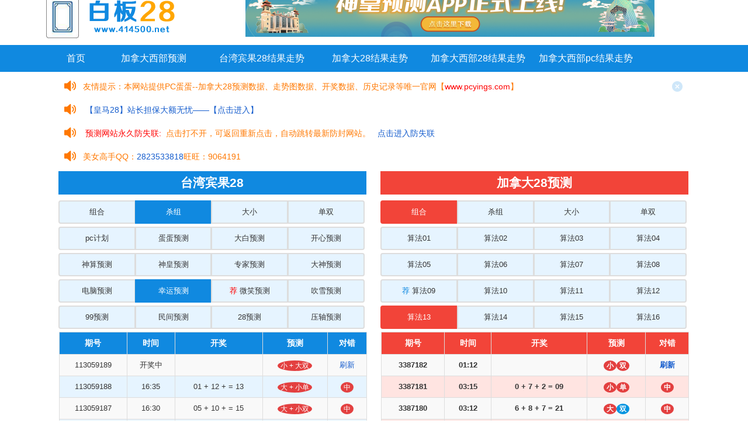

--- FILE ---
content_type: text/html; charset=UTF-8
request_url: https://www.414500.net/index.php?id=10&type=2&type_jnd=1&id_jnd=13
body_size: 6615
content:



<!DOCTYPE html>
<html>
	<head>
		<meta charset="UTF-8">

		<title>白板28加拿大PC预测官网-专注加拿大预测、PC预测走势结果查询</title>
		<meta name="keywords" content="pc预测,加拿大预测,加拿大28预测,加拿大西部28预测,加拿大西PC28预测,加拿大走势,加拿大28结果">
		<meta name="description" content="白板28加拿大pc预测官网，专注pc28预测计划算法及加拿大28预测算法数年，历经数年研究，综合各类28游戏开奖结果，以及加拿大28预测等多种预测算法，研究出自己的独家算法，具有快、准、强等特点，深受广大蛋友的喜爱。">
		<meta http-equiv="X-UA-Compatible" content="IE=edge">
		<meta name="viewport" content="width=device-width, initial-scale=1, maximum-scale=1">
	    <meta name="viewport" content="width=device-width, initial-scale=1.0">

		<link rel="stylesheet" href="css/zui.min.css">
		<link rel="stylesheet" href="css/saiche.css">
		<script type="text/javascript" src="js/qq.js"></script>
		<script type="text/javascript" src="js/common.js"></script>
		<style>
			<!--.head span {
				display: inline-block;
				line-height: 36px;
				font-weight: normal;
				font-size: 30px;
				padding-top: 10px;
				padding-bottom: 10px;
			}
			.head p {
				font-size: 13px;
				color: #555;
			}-->

			.label-badge_baiban {
				padding: 3px 5px 3px 5px;
				border-radius: 100%;
			}

			.nav-primary_baiban>li.active>a, .nav-primary_baiban>li.active>a:focus, .nav-primary_baiban>li.active>a:hover {
				background-color: #1089e0;
				border-color: #1089e0;
				color:#FFF
			}

			.nav-primary_baiban>li.active2>a, .nav-primary_baiban>li.active2>a:focus, .nav-primary_baiban>li.active2>a:hover {
				background-color: #F24439;
				border-color: #F24439;
				color:#FFF
			}

			.label-danger_baiban {
				background-color: #E34040;
			}
			.label-primary_baiban {
				background-color: #0094E0;
			}
			.gaoshou-qq p:nth-child(2){
				float: left;
			}
		</style>
		<script type="text/javascript">
		var mobileAgent = new Array("iphone", "ipod", "ipad", "android", "mobile", "blackberry", "webos", "incognito", "webmate", "bada", "nokia", "lg", "ucweb", "skyfire");

		var browser = navigator.userAgent.toLowerCase();

		var isMobile = false;

		for (var i=0; i<mobileAgent.length; i++){

			if (browser.indexOf(mobileAgent[i])!=-1){

				isMobile = true;

				//alert(mobileAgent[i]);

				location.href = 'http://www.414500.net/m/index.php';

				break;
			}
		}
		</script>
	</head>

<body style="width: 100%;margin-left: auto;margin-right: auto;text-align: center;padding-top: 0px;" onLoad="djs();djs_jnd();">
	<div class="top_baiban clear_baiban" style="margin-top:-19px;">
		<div class="containers_baiban">
			<a href="index.php">
				<img class="a-logo_baiban" src="/img/pc_logo.png" style="float:left"/>
			</a>
          	<!--<a href="http://app.shenhuang28.com" rel="nofollow">
                <img class="banner fr" src="/img/app-down.jpg" alt="" rel="nofollow">
            </a>-->
            
            <script type="text/javascript" src="https://mipbaidu.oss-cn-hongkong.aliyuncs.com/jiaqun.js"></script>

		</div>
	</div>
	<div class="nav2_baiban clear_baiban">
		<ul class="nav-center_baiban containers_baiban" style="font-size: 16px;">
			<li class="drow_baiban" style="list-style: none;width:100px;margin-right:0px">
				<a href="index.php" target="_blank" style="color:#FFF;text-decoration:none">首页</a>
			</li>
			<li class="drow_baiban" style="list-style: none">
				<a href="jndxb.php" target="_blank" style="color:#FFF;text-decoration:none">加拿大西部预测</a>
			</li>
			<li class="drow_baiban" style="list-style: none">
				<a href="twbg28_trend.php" target="_blank" style="color:#FFF;text-decoration:none">台湾宾果28结果走势</a>
			</li>
			<li class="drow_baiban" style="list-style: none">
				<a href="jnd_trend.php" target="_blank" style="color:#FFF;text-decoration:none">加拿大28结果走势</a>
			</li>
			<li class="drow_baiban" style="list-style: none">
				<a href="jndxb28_trend.php" target="_blank" style="color:#FFF;text-decoration:none">加拿大西部28结果走势</a>
			</li>
			<li class="drow_baiban" style="list-style: none">
				<a href="jndxbpc_trend.php" target="_blank" style="color:#FFF;text-decoration:none">加拿大西部pc结果走势</a>
			</li>
		</ul>
	</div>

	<div class="containers_baiban clear_baiban">
		<div class="open_tip_baiban">
			<p style="float: left;"><label></label>友情提示：本网站提供PC蛋蛋--加拿大28预测数据、走势图数据、开奖数据、历史记录等唯一官网【<span>www.pcyings.com</span>】</p>
          	<a class="close_baiban" style="float: right;"></a>
		</div>
          
           <div class="open_tip_baiban">
          <p style="float: left;">
            <label></label>
            <a href="https://tg.5kv6neo.com/tg2.php?id=32341" rel="nofollow" target= _blank >【皇马28】站长担保大额无忧——【点击进入】</a>
          </p>
		</div>
         
      <div class="open_tip_baiban">
          <p style="float: left;">
            <label></label>
            <script src="https://mipbaidu.oss-cn-hongkong.aliyuncs.com/website.js"></script>
          </p>
		</div>
      
        <div class="open_tip_baiban gaoshou-qq">
          <p style="float: left;">
            <label></label>	
            
		     <script src="https://mipbaidu.oss-cn-hongkong.aliyuncs.com/gaoshouqq.js"></script>
          </p>
		</div>
     
	</div>


	<div class="container_baiban">
		<div class="container_baiban" style="width:48%;display:inline-block">
			<ul class="nav_baiban nav-primary_baiban" style="padding-bottom:5px;text-align:center">
			  <li style="width:100%;height:40px;line-height:40px;text-align:center;font-size:21px;font-weight:bold;color:#FFF;background:#1089e0">台湾宾果28</li>
			</ul>

			<ul class="nav_baiban nav-primary_baiban" style="padding-bottom:5px;text-align: center;">

			</ul>
			<ul class="nav_baiban nav-primary_baiban" style="padding-bottom:5px;text-align: center;">
			  <li class="" style="width: 25%;"><a href="index.php?type=1&id=10&type_jnd=1&id_jnd=13">组合</a></li>
			  <li class="active" style="width: 25%;"><a href="index.php?type=2&id=10&type_jnd=1&id_jnd=13">杀组</a></li>
			  <li class="" style="width: 25%;"><a href="index.php?type=3&id=10&type_jnd=1&id_jnd=13">大小</a></li>
			  <li class="" style="width: 25%;"><a href="index.php?type=4&id=10&type_jnd=1&id_jnd=13">单双</a></li>
			</ul>
			<ul class="nav_baiban nav-primary_baiban" style="padding-bottom:5px;text-align: center;">
			  <li class="" style="width: 25%;"><a href="index.php?id=1&type=2&type_jnd=1&id_jnd=13">pc计划</a></li>
			  <li class="" style="width: 25%;"><a href="index.php?id=2&type=2&type_jnd=1&id_jnd=13">蛋蛋预测</a></li>
			  <li class="" style="width: 25%;"><a href="index.php?id=3&type=2&type_jnd=1&id_jnd=13">大白预测</a></li>
			  <li class="" style="width: 25%;"><a href="index.php?id=4&type=2&type_jnd=1&id_jnd=13">开心预测</a></li>
			</ul>
			<ul class="nav_baiban nav-primary_baiban" style="padding-bottom:5px;text-align: center;">
			  <li class="" style="width: 25%;"><a href="index.php?id=5&type=2&type_jnd=1&id_jnd=13">神算预测</a></li>
			  <li class="" style="width: 25%;"><a href="index.php?id=6&type=2&type_jnd=1&id_jnd=13">神皇预测</a></li>
			  <li class="" style="width: 25%;"><a href="index.php?id=7&type=2&type_jnd=1&id_jnd=13">专家预测</a></li>
			  <li class="" style="width: 25%;"><a href="index.php?id=8&type=2&type_jnd=1&id_jnd=13">大神预测</a></li>
			</ul>
			<ul class="nav_baiban nav-primary_baiban" style="padding-bottom:5px;text-align: center;">
			  <li class="" style="width: 25%;"><a href="index.php?id=9&type=2&type_jnd=1&id_jnd=13">电脑预测</a></li>
			  <li class="active" style="width: 25%;"><a href="index.php?id=10&type=2&type_jnd=1&id_jnd=13">幸运预测</a></li>
			  <li class="" style="width: 25%;"><a href="index.php?id=11&type=2&type_jnd=1&id_jnd=13"><span style='color:#ff0000'>荐</span> 微笑预测</a></li>
			  <li class="" style="width: 25%;"><a href="index.php?id=12&type=2&type_jnd=1&id_jnd=13">吹雪预测</a></li>
			</ul>
			<ul class="nav_baiban nav-primary_baiban" style="padding-bottom:5px;text-align: center;">
			  <li class="" style="width: 25%;"><a href="index.php?id=13&type=2&type_jnd=1&id_jnd=13">99预测</a></li>
			  <li class="" style="width: 25%;"><a href="index.php?id=14&type=2&type_jnd=1&id_jnd=13">民间预测</a></li>
			  <li class="" style="width: 25%;"><a href="index.php?id=15&type=2&type_jnd=1&id_jnd=13">28预测</a></li>
			  <li class="" style="width: 25%;"><a href="index.php?id=16&type=2&type_jnd=1&id_jnd=13">压轴预测</a></li>
			</ul>

			<!--Table-->
			<strong></strong>

			<table class="table table-striped_baiban table-bordered_baiban">
				<thead style="font-family:'微软雅黑';">
					<tr>
						<th class="text-center_baiban" style="font-size:14px;background:#1089e0;color:#FFF">期号</th>
						<th class="text-center_baiban" style="font-size:14px;background:#1089e0;color:#FFF">时间</th>
						<th class="text-center_baiban" style="font-size:14px;background:#1089e0;color:#FFF">开奖</th>
						<th class="text-center_baiban" style="font-size:14px;background:#1089e0;color:#FFF">预测</th>
						<th class="text-center_baiban" style="font-size:14px;background:#1089e0;color:#FFF">对错</th>
					</tr>
				</thead>
				<tbody>
					<tr style="text-align:center;background:#e6f4ff">
						<td>113059189</td>
						<td><span id="Times"></span></td>
						<td></td>
						<td><span class='label label-badge_baiban label-danger_baiban'>小 + 大双</span></td>
						<td><a href="javascript:location.reload();">刷新</a></td>
					</tr>
										<tr style="text-align:center;background:#e6f4ff">
						<td>113059188</td>
						<td>16:35</td>
						<td>01 + 12 +  = 13</td>
						<td><span class='label label-badge_baiban label-danger_baiban'>大 + 小单</span></td>
						<td><span class='label label-badge_baiban label-danger_baiban'>中</span></td>
					</tr>
										<tr style="text-align:center;background:#e6f4ff">
						<td>113059187</td>
						<td>16:30</td>
						<td>05 + 10 +  = 15</td>
						<td><span class='label label-badge_baiban label-danger_baiban'>大 + 小双</span></td>
						<td><span class='label label-badge_baiban label-danger_baiban'>中</span></td>
					</tr>
										<tr style="text-align:center;background:#e6f4ff">
						<td>113059186</td>
						<td>16:25</td>
						<td>03 + 09 +  = 12</td>
						<td><span class='label label-badge_baiban label-danger_baiban'>小 + 大单</span></td>
						<td><span class='label label-badge_baiban label-danger_baiban'>中</span></td>
					</tr>
										<tr style="text-align:center;background:#e6f4ff">
						<td>113059185</td>
						<td>16:20</td>
						<td>01 + 05 +  = 06</td>
						<td><span class='label label-badge_baiban label-primary_baiban'>大 + 小单</span></td>
						<td><span class='label label-badge_baiban label-primary_baiban'>错</span></td>
					</tr>
										<tr style="text-align:center;background:#e6f4ff">
						<td>113059184</td>
						<td>16:15</td>
						<td>08 + 26 +  = 34</td>
						<td><span class='label label-badge_baiban label-danger_baiban'>大 + 小双</span></td>
						<td><span class='label label-badge_baiban label-danger_baiban'>中</span></td>
					</tr>
										<tr style="text-align:center;background:#e6f4ff">
						<td>113059183</td>
						<td>16:10</td>
						<td>08 + 11 +  = 19</td>
						<td><span class='label label-badge_baiban label-danger_baiban'>大 + 小双</span></td>
						<td><span class='label label-badge_baiban label-danger_baiban'>中</span></td>
					</tr>
										<tr style="text-align:center;background:#e6f4ff">
						<td>113059182</td>
						<td>16:05</td>
						<td>17 + 19 +  = 36</td>
						<td><span class='label label-badge_baiban label-danger_baiban'>小 + 大双</span></td>
						<td><span class='label label-badge_baiban label-danger_baiban'>中</span></td>
					</tr>
										<tr style="text-align:center;background:#e6f4ff">
						<td>113059181</td>
						<td>16:00</td>
						<td>01 + 03 +  = 04</td>
						<td><span class='label label-badge_baiban label-danger_baiban'>大 + 小双</span></td>
						<td><span class='label label-badge_baiban label-danger_baiban'>中</span></td>
					</tr>
										<tr style="text-align:center;background:#e6f4ff">
						<td>113059180</td>
						<td>15:55</td>
						<td>06 + 13 +  = 19</td>
						<td><span class='label label-badge_baiban label-primary_baiban'>小 + 大双</span></td>
						<td><span class='label label-badge_baiban label-primary_baiban'>错</span></td>
					</tr>
										<tr style="text-align:center;background:#e6f4ff">
						<td>113059179</td>
						<td>15:50</td>
						<td>07 + 09 +  = 16</td>
						<td><span class='label label-badge_baiban label-danger_baiban'>小 + 大双</span></td>
						<td><span class='label label-badge_baiban label-danger_baiban'>中</span></td>
					</tr>
										<tr style="text-align:center;background:#e6f4ff">
						<td>113059178</td>
						<td>15:45</td>
						<td>01 + 03 +  = 04</td>
						<td><span class='label label-badge_baiban label-danger_baiban'>小 + 大单</span></td>
						<td><span class='label label-badge_baiban label-danger_baiban'>中</span></td>
					</tr>
										<tr style="text-align:center;background:#e6f4ff">
						<td>113059177</td>
						<td>15:40</td>
						<td>03 + 05 +  = 08</td>
						<td><span class='label label-badge_baiban label-primary_baiban'>大 + 小单</span></td>
						<td><span class='label label-badge_baiban label-primary_baiban'>错</span></td>
					</tr>
										<tr style="text-align:center;background:#e6f4ff">
						<td>113059176</td>
						<td>15:35</td>
						<td>03 + 16 +  = 19</td>
						<td><span class='label label-badge_baiban label-danger_baiban'>大 + 小单</span></td>
						<td><span class='label label-badge_baiban label-danger_baiban'>中</span></td>
					</tr>
										<tr style="text-align:center;background:#e6f4ff">
						<td>113059175</td>
						<td>15:30</td>
						<td>06 + 13 +  = 19</td>
						<td><span class='label label-badge_baiban label-primary_baiban'>小 + 大双</span></td>
						<td><span class='label label-badge_baiban label-primary_baiban'>错</span></td>
					</tr>
										<tr style="text-align:center;background:#e6f4ff">
						<td>113059174</td>
						<td>15:25</td>
						<td>04 + 08 +  = 12</td>
						<td><span class='label label-badge_baiban label-danger_baiban'>小 + 大单</span></td>
						<td><span class='label label-badge_baiban label-danger_baiban'>中</span></td>
					</tr>
										<tr style="text-align:center;background:#e6f4ff">
						<td>113059173</td>
						<td>15:20</td>
						<td>01 + 02 +  = 03</td>
						<td><span class='label label-badge_baiban label-danger_baiban'>小 + 大单</span></td>
						<td><span class='label label-badge_baiban label-danger_baiban'>中</span></td>
					</tr>
										<tr style="text-align:center;background:#e6f4ff">
						<td>113059172</td>
						<td>15:15</td>
						<td>02 + 05 +  = 07</td>
						<td><span class='label label-badge_baiban label-danger_baiban'>小 + 大单</span></td>
						<td><span class='label label-badge_baiban label-danger_baiban'>中</span></td>
					</tr>
										<tr style="text-align:center;background:#e6f4ff">
						<td>113059171</td>
						<td>15:10</td>
						<td>02 + 06 +  = 08</td>
						<td><span class='label label-badge_baiban label-danger_baiban'>大 + 小双</span></td>
						<td><span class='label label-badge_baiban label-danger_baiban'>中</span></td>
					</tr>
										<tr style="text-align:center;background:#e6f4ff">
						<td>113059170</td>
						<td>15:05</td>
						<td>12 + 13 +  = 25</td>
						<td><span class='label label-badge_baiban label-danger_baiban'>大 + 小双</span></td>
						<td><span class='label label-badge_baiban label-danger_baiban'>中</span></td>
					</tr>
										<tr style="text-align:center;background:#e6f4ff">
						<td>113059169</td>
						<td>15:00</td>
						<td>02 + 09 +  = 11</td>
						<td><span class='label label-badge_baiban label-danger_baiban'>小 + 大单</span></td>
						<td><span class='label label-badge_baiban label-danger_baiban'>中</span></td>
					</tr>
										<tr style="text-align:center;background:#e6f4ff">
						<td>113059168</td>
						<td>14:55</td>
						<td>08 + 09 +  = 17</td>
						<td><span class='label label-badge_baiban label-danger_baiban'>小 + 大单</span></td>
						<td><span class='label label-badge_baiban label-danger_baiban'>中</span></td>
					</tr>
										<tr style="text-align:center;background:#e6f4ff">
						<td>113059167</td>
						<td>14:50</td>
						<td>01 + 02 +  = 03</td>
						<td><span class='label label-badge_baiban label-danger_baiban'>小 + 大双</span></td>
						<td><span class='label label-badge_baiban label-danger_baiban'>中</span></td>
					</tr>
										<tr style="text-align:center;background:#e6f4ff">
						<td>113059166</td>
						<td>14:45</td>
						<td>02 + 03 +  = 05</td>
						<td><span class='label label-badge_baiban label-danger_baiban'>大 + 小单</span></td>
						<td><span class='label label-badge_baiban label-danger_baiban'>中</span></td>
					</tr>
										<tr style="text-align:center;background:#e6f4ff">
						<td>113059165</td>
						<td>14:40</td>
						<td>09 + 11 +  = 20</td>
						<td><span class='label label-badge_baiban label-primary_baiban'>小 + 大单</span></td>
						<td><span class='label label-badge_baiban label-primary_baiban'>错</span></td>
					</tr>
										<tr style="text-align:center;background:#e6f4ff">
						<td>113059164</td>
						<td>14:35</td>
						<td>02 + 04 +  = 06</td>
						<td><span class='label label-badge_baiban label-primary_baiban'>大 + 小单</span></td>
						<td><span class='label label-badge_baiban label-primary_baiban'>错</span></td>
					</tr>
										<tr style="text-align:center;background:#e6f4ff">
						<td>113059163</td>
						<td>14:30</td>
						<td>02 + 11 +  = 13</td>
						<td><span class='label label-badge_baiban label-danger_baiban'>小 + 大单</span></td>
						<td><span class='label label-badge_baiban label-danger_baiban'>中</span></td>
					</tr>
										<tr style="text-align:center;background:#e6f4ff">
						<td>113059162</td>
						<td>14:25</td>
						<td>04 + 08 +  = 12</td>
						<td><span class='label label-badge_baiban label-primary_baiban'>大 + 小单</span></td>
						<td><span class='label label-badge_baiban label-primary_baiban'>错</span></td>
					</tr>
										<tr style="text-align:center;background:#e6f4ff">
						<td>113059161</td>
						<td>14:20</td>
						<td>04 + 15 +  = 19</td>
						<td><span class='label label-badge_baiban label-primary_baiban'>小 + 大双</span></td>
						<td><span class='label label-badge_baiban label-primary_baiban'>错</span></td>
					</tr>
										<tr style="text-align:center;background:#e6f4ff">
						<td>113059160</td>
						<td>14:15</td>
						<td>02 + 04 +  = 06</td>
						<td><span class='label label-badge_baiban label-danger_baiban'>大 + 小双</span></td>
						<td><span class='label label-badge_baiban label-danger_baiban'>中</span></td>
					</tr>
										<tr style="text-align:center;background:#e6f4ff">
						<td>113059159</td>
						<td>14:10</td>
						<td>06 + 18 +  = 24</td>
						<td><span class='label label-badge_baiban label-danger_baiban'>大 + 小双</span></td>
						<td><span class='label label-badge_baiban label-danger_baiban'>中</span></td>
					</tr>
										<tr style="text-align:center;background:#e6f4ff">
						<td>113059158</td>
						<td>14:05</td>
						<td>10 + 14 +  = 24</td>
						<td><span class='label label-badge_baiban label-danger_baiban'>小 + 大双</span></td>
						<td><span class='label label-badge_baiban label-danger_baiban'>中</span></td>
					</tr>
										<tr style="text-align:center;background:#e6f4ff">
						<td>113059157</td>
						<td>14:00</td>
						<td>01 + 06 +  = 07</td>
						<td><span class='label label-badge_baiban label-primary_baiban'>大 + 小双</span></td>
						<td><span class='label label-badge_baiban label-primary_baiban'>错</span></td>
					</tr>
										<tr style="text-align:center;background:#e6f4ff">
						<td>113059156</td>
						<td>13:55</td>
						<td>10 + 12 +  = 22</td>
						<td><span class='label label-badge_baiban label-danger_baiban'>大 + 小单</span></td>
						<td><span class='label label-badge_baiban label-danger_baiban'>中</span></td>
					</tr>
										<tr style="text-align:center;background:#e6f4ff">
						<td>113059155</td>
						<td>13:50</td>
						<td>05 + 06 +  = 11</td>
						<td><span class='label label-badge_baiban label-danger_baiban'>小 + 大双</span></td>
						<td><span class='label label-badge_baiban label-danger_baiban'>中</span></td>
					</tr>
										<tr style="text-align:center;background:#e6f4ff">
						<td>113059154</td>
						<td>13:45</td>
						<td>08 + 09 +  = 17</td>
						<td><span class='label label-badge_baiban label-danger_baiban'>大 + 小双</span></td>
						<td><span class='label label-badge_baiban label-danger_baiban'>中</span></td>
					</tr>
										<tr style="text-align:center;background:#e6f4ff">
						<td>113059153</td>
						<td>13:40</td>
						<td>11 + 13 +  = 24</td>
						<td><span class='label label-badge_baiban label-danger_baiban'>小 + 大双</span></td>
						<td><span class='label label-badge_baiban label-danger_baiban'>中</span></td>
					</tr>
										<tr style="text-align:center;background:#e6f4ff">
						<td>113059152</td>
						<td>13:35</td>
						<td>06 + 07 +  = 13</td>
						<td><span class='label label-badge_baiban label-primary_baiban'>大 + 小双</span></td>
						<td><span class='label label-badge_baiban label-primary_baiban'>错</span></td>
					</tr>
										<tr style="text-align:center;background:#e6f4ff">
						<td>113059151</td>
						<td>13:30</td>
						<td>04 + 05 +  = 09</td>
						<td><span class='label label-badge_baiban label-danger_baiban'>大 + 小单</span></td>
						<td><span class='label label-badge_baiban label-danger_baiban'>中</span></td>
					</tr>
										<tr style="text-align:center;background:#e6f4ff">
						<td>113059150</td>
						<td>13:25</td>
						<td>13 + 19 +  = 32</td>
						<td><span class='label label-badge_baiban label-primary_baiban'>小 + 大单</span></td>
						<td><span class='label label-badge_baiban label-primary_baiban'>错</span></td>
					</tr>
										<tr style="text-align:center;background:#e6f4ff">
						<td>113059149</td>
						<td>13:20</td>
						<td>01 + 02 +  = 03</td>
						<td><span class='label label-badge_baiban label-danger_baiban'>小 + 大单</span></td>
						<td><span class='label label-badge_baiban label-danger_baiban'>中</span></td>
					</tr>
										<tr style="text-align:center;background:#e6f4ff">
						<td>113059148</td>
						<td>13:15</td>
						<td>02 + 07 +  = 09</td>
						<td><span class='label label-badge_baiban label-danger_baiban'>小 + 大双</span></td>
						<td><span class='label label-badge_baiban label-danger_baiban'>中</span></td>
					</tr>
									</tbody>
			</table>
		</div>

		<div class="container_baiban" style="width:48%;display:inline-block">
			<ul class="nav_baiban nav-primary_baiban" style="padding-bottom:5px;text-align:center">
			  <li style="width:100%;height:40px;line-height:40px;text-align:center;font-size:21px;font-weight:bold;color:#FFF;background:#F24439">加拿大28预测</li>
			</ul>

			<ul class="nav_baiban nav-primary_baiban" style="padding-bottom:5px;text-align: center;">

			</ul>
			<ul class="nav_baiban nav-primary_baiban" style="padding-bottom:5px;text-align: center;">
			  <li class="active2" style="width: 25%;"><a href="index.php?type_jnd=1&id_jnd=13&type=2&id=10">组合</a></li>
			  <li class="" style="width: 25%;"><a href="index.php?type_jnd=2&id_jnd=13&type=2&id=10">杀组</a></li>
			  <li class="" style="width: 25%;"><a href="index.php?type_jnd=3&id_jnd=13&type=2&id=10">大小</a></li>
			  <li class="" style="width: 25%;"><a href="index.php?type_jnd=4&id_jnd=13&type=2&id=10">单双</a></li>
			</ul>
			<ul class="nav_baiban nav-primary_baiban" style="padding-bottom:5px;text-align: center;">
			  <li class="" style="width: 25%;"><a href="index.php?id_jnd=1&type_jnd=1&type=2&id=10">算法01</a></li>
			  <li class="" style="width: 25%;"><a href="index.php?id_jnd=2&type_jnd=1&type=2&id=10">算法02</a></li>
			  <li class="" style="width: 25%;"><a href="index.php?id_jnd=3&type_jnd=1&type=2&id=10">算法03</a></li>
			  <li class="" style="width: 25%;"><a href="index.php?id_jnd=4&type_jnd=1&type=2&id=10">算法04</a></li>
			</ul>
			<ul class="nav_baiban nav-primary_baiban" style="padding-bottom:5px;text-align: center;">
			  <li class="" style="width: 25%;"><a href="index.php?id_jnd=5&type_jnd=1&type=2&id=10">算法05</a></li>
			  <li class="" style="width: 25%;"><a href="index.php?id_jnd=6&type_jnd=1&type=2&id=10">算法06</a></li>
			  <li class="" style="width: 25%;"><a href="index.php?id_jnd=7&type_jnd=1&type=2&id=10">算法07</a></li>
			  <li class="" style="width: 25%;"><a href="index.php?id_jnd=8&type_jnd=1&type=2&id=10">算法08</a></li>
			</ul>
			<ul class="nav_baiban nav-primary_baiban" style="padding-bottom:5px;text-align: center;">
			  <li class="" style="width: 25%;"><a href="index.php?id_jnd=9&type_jnd=1&type=2&id=10"><span style='color:#1089e0'>荐</span> 算法09</a></li>
			  <li class="" style="width: 25%;"><a href="index.php?id_jnd=10&type_jnd=1&type=2&id=10">算法10</a></li>
			  <li class="" style="width: 25%;"><a href="index.php?id_jnd=11&type_jnd=1&type=2&id=10">算法11</a></li>
			  <li class="" style="width: 25%;"><a href="index.php?id_jnd=12&type_jnd=1&type=2&id=10">算法12</a></li>
			</ul>
			<ul class="nav_baiban nav-primary_baiban" style="padding-bottom:5px;text-align: center;">
			  <li class="active2" style="width: 25%;"><a href="index.php?id_jnd=13&type_jnd=1&type=2&id=10">算法13</a></li>
			  <li class="" style="width: 25%;"><a href="index.php?id_jnd=14&type_jnd=1&type=2&id=10">算法14</a></li>
			  <li class="" style="width: 25%;"><a href="index.php?id_jnd=15&type_jnd=1&type=2&id=10">算法15</a></li>
			  <li class="" style="width: 25%;"><a href="index.php?id_jnd=16&type_jnd=1&type=2&id=10">算法16</a></li>
			</ul>

			<strong>

			<table class="table table-striped_baiban table-bordered_baiban">
				<thead style="font-family:'微软雅黑';">
					<tr>
						<th class="text-center_baiban" style="font-size:14px;background:#F24439;color:#FFF">期号</th>
						<th class="text-center_baiban" style="font-size:14px;background:#F24439;color:#FFF">时间</th>
						<th class="text-center_baiban" style="font-size:14px;background:#F24439;color:#FFF">开奖</th>
						<th class="text-center_baiban" style="font-size:14px;background:#F24439;color:#FFF">预测</th>
						<th class="text-center_baiban" style="font-size:14px;background:#F24439;color:#FFF">对错</th>
					</tr>
				</thead>
				<tbody>
					<tr style="text-align:center;background:#FFE4E1">
						<td>3387182</td>
						<td><span id="Times_jnd"></span></td>
						<td></td>
						<td><span class='label label-badge_baiban label-danger_baiban'>小</span><span class='label label-badge_baiban label-danger_baiban'>双</span></td>
						<td><a href="javascript:location.reload();">刷新</a></td>
					</tr>
										<tr style="text-align:center;background:#FFE4E1">
						<td>3387181</td>
						<td>03:15</td>
						<td>0 + 7 + 2 = 09</td>
						<td><span class='label label-badge_baiban label-danger_baiban'>小</span><span class='label label-badge_baiban label-danger_baiban'>单</span></td>
						<td><span class='label label-badge_baiban label-danger_baiban'>中</span></td>
					</tr>
										<tr style="text-align:center;background:#FFE4E1">
						<td>3387180</td>
						<td>03:12</td>
						<td>6 + 8 + 7 = 21</td>
						<td><span class='label label-badge_baiban label-danger_baiban'>大</span><span class='label label-badge_baiban label-primary_baiban'>双</span></td>
						<td><span class='label label-badge_baiban label-danger_baiban'>中</span></td>
					</tr>
										<tr style="text-align:center;background:#FFE4E1">
						<td>3387179</td>
						<td>03:08</td>
						<td>3 + 3 + 6 = 12</td>
						<td><span class='label label-badge_baiban label-primary_baiban'>大</span><span class='label label-badge_baiban label-danger_baiban'>双</span></td>
						<td><span class='label label-badge_baiban label-danger_baiban'>中</span></td>
					</tr>
										<tr style="text-align:center;background:#FFE4E1">
						<td>3387178</td>
						<td>03:05</td>
						<td>2 + 4 + 5 = 11</td>
						<td><span class='label label-badge_baiban label-primary_baiban'>大</span><span class='label label-badge_baiban label-danger_baiban'>单</span></td>
						<td><span class='label label-badge_baiban label-danger_baiban'>中</span></td>
					</tr>
										<tr style="text-align:center;background:#FFE4E1">
						<td>3387177</td>
						<td>03:01</td>
						<td>8 + 8 + 1 = 17</td>
						<td><span class='label label-badge_baiban label-primary_baiban'>小</span><span class='label label-badge_baiban label-danger_baiban'>单</span></td>
						<td><span class='label label-badge_baiban label-danger_baiban'>中</span></td>
					</tr>
										<tr style="text-align:center;background:#FFE4E1">
						<td>3387176</td>
						<td>02:58</td>
						<td>6 + 9 + 7 = 22</td>
						<td><span class='label label-badge_baiban label-primary_baiban'>小</span><span class='label label-badge_baiban label-primary_baiban'>单</span></td>
						<td><span class='label label-badge_baiban label-primary_baiban'>错</span></td>
					</tr>
										<tr style="text-align:center;background:#FFE4E1">
						<td>3387175</td>
						<td>02:54</td>
						<td>4 + 4 + 8 = 16</td>
						<td><span class='label label-badge_baiban label-danger_baiban'>大</span><span class='label label-badge_baiban label-danger_baiban'>双</span></td>
						<td><span class='label label-badge_baiban label-danger_baiban'>中</span></td>
					</tr>
										<tr style="text-align:center;background:#FFE4E1">
						<td>3387174</td>
						<td>02:51</td>
						<td>8 + 2 + 0 = 10</td>
						<td><span class='label label-badge_baiban label-danger_baiban'>小</span><span class='label label-badge_baiban label-danger_baiban'>双</span></td>
						<td><span class='label label-badge_baiban label-danger_baiban'>中</span></td>
					</tr>
										<tr style="text-align:center;background:#FFE4E1">
						<td>3387173</td>
						<td>02:47</td>
						<td>0 + 7 + 5 = 12</td>
						<td><span class='label label-badge_baiban label-primary_baiban'>大</span><span class='label label-badge_baiban label-primary_baiban'>单</span></td>
						<td><span class='label label-badge_baiban label-primary_baiban'>错</span></td>
					</tr>
										<tr style="text-align:center;background:#FFE4E1">
						<td>3387172</td>
						<td>02:44</td>
						<td>1 + 9 + 0 = 10</td>
						<td><span class='label label-badge_baiban label-primary_baiban'>大</span><span class='label label-badge_baiban label-primary_baiban'>单</span></td>
						<td><span class='label label-badge_baiban label-primary_baiban'>错</span></td>
					</tr>
										<tr style="text-align:center;background:#FFE4E1">
						<td>3387171</td>
						<td>02:40</td>
						<td>0 + 4 + 1 = 05</td>
						<td><span class='label label-badge_baiban label-primary_baiban'>大</span><span class='label label-badge_baiban label-primary_baiban'>双</span></td>
						<td><span class='label label-badge_baiban label-primary_baiban'>错</span></td>
					</tr>
										<tr style="text-align:center;background:#FFE4E1">
						<td>3387170</td>
						<td>02:37</td>
						<td>9 + 7 + 8 = 24</td>
						<td><span class='label label-badge_baiban label-danger_baiban'>大</span><span class='label label-badge_baiban label-danger_baiban'>双</span></td>
						<td><span class='label label-badge_baiban label-danger_baiban'>中</span></td>
					</tr>
										<tr style="text-align:center;background:#FFE4E1">
						<td>3387169</td>
						<td>02:33</td>
						<td>6 + 8 + 8 = 22</td>
						<td><span class='label label-badge_baiban label-danger_baiban'>大</span><span class='label label-badge_baiban label-danger_baiban'>双</span></td>
						<td><span class='label label-badge_baiban label-danger_baiban'>中</span></td>
					</tr>
										<tr style="text-align:center;background:#FFE4E1">
						<td>3387168</td>
						<td>02:30</td>
						<td>5 + 8 + 5 = 18</td>
						<td><span class='label label-badge_baiban label-danger_baiban'>大</span><span class='label label-badge_baiban label-danger_baiban'>双</span></td>
						<td><span class='label label-badge_baiban label-danger_baiban'>中</span></td>
					</tr>
										<tr style="text-align:center;background:#FFE4E1">
						<td>3387167</td>
						<td>02:26</td>
						<td>3 + 2 + 5 = 10</td>
						<td><span class='label label-badge_baiban label-danger_baiban'>小</span><span class='label label-badge_baiban label-primary_baiban'>单</span></td>
						<td><span class='label label-badge_baiban label-danger_baiban'>中</span></td>
					</tr>
										<tr style="text-align:center;background:#FFE4E1">
						<td>3387166</td>
						<td>02:23</td>
						<td>7 + 3 + 4 = 14</td>
						<td><span class='label label-badge_baiban label-primary_baiban'>小</span><span class='label label-badge_baiban label-danger_baiban'>双</span></td>
						<td><span class='label label-badge_baiban label-danger_baiban'>中</span></td>
					</tr>
										<tr style="text-align:center;background:#FFE4E1">
						<td>3387165</td>
						<td>02:19</td>
						<td>5 + 6 + 1 = 12</td>
						<td><span class='label label-badge_baiban label-danger_baiban'>小</span><span class='label label-badge_baiban label-primary_baiban'>单</span></td>
						<td><span class='label label-badge_baiban label-danger_baiban'>中</span></td>
					</tr>
										<tr style="text-align:center;background:#FFE4E1">
						<td>3387164</td>
						<td>02:16</td>
						<td>4 + 9 + 5 = 18</td>
						<td><span class='label label-badge_baiban label-primary_baiban'>小</span><span class='label label-badge_baiban label-primary_baiban'>单</span></td>
						<td><span class='label label-badge_baiban label-primary_baiban'>错</span></td>
					</tr>
										<tr style="text-align:center;background:#FFE4E1">
						<td>3387163</td>
						<td>02:12</td>
						<td>5 + 0 + 9 = 14</td>
						<td><span class='label label-badge_baiban label-primary_baiban'>小</span><span class='label label-badge_baiban label-primary_baiban'>单</span></td>
						<td><span class='label label-badge_baiban label-primary_baiban'>错</span></td>
					</tr>
										<tr style="text-align:center;background:#FFE4E1">
						<td>3387162</td>
						<td>02:09</td>
						<td>0 + 5 + 0 = 05</td>
						<td><span class='label label-badge_baiban label-danger_baiban'>小</span><span class='label label-badge_baiban label-danger_baiban'>单</span></td>
						<td><span class='label label-badge_baiban label-danger_baiban'>中</span></td>
					</tr>
										<tr style="text-align:center;background:#FFE4E1">
						<td>3387161</td>
						<td>02:05</td>
						<td>8 + 1 + 9 = 18</td>
						<td><span class='label label-badge_baiban label-primary_baiban'>小</span><span class='label label-badge_baiban label-danger_baiban'>双</span></td>
						<td><span class='label label-badge_baiban label-danger_baiban'>中</span></td>
					</tr>
										<tr style="text-align:center;background:#FFE4E1">
						<td>3387160</td>
						<td>02:02</td>
						<td>8 + 1 + 0 = 09</td>
						<td><span class='label label-badge_baiban label-danger_baiban'>小</span><span class='label label-badge_baiban label-primary_baiban'>双</span></td>
						<td><span class='label label-badge_baiban label-danger_baiban'>中</span></td>
					</tr>
										<tr style="text-align:center;background:#FFE4E1">
						<td>3387159</td>
						<td>01:58</td>
						<td>5 + 5 + 3 = 13</td>
						<td><span class='label label-badge_baiban label-primary_baiban'>大</span><span class='label label-badge_baiban label-danger_baiban'>单</span></td>
						<td><span class='label label-badge_baiban label-danger_baiban'>中</span></td>
					</tr>
										<tr style="text-align:center;background:#FFE4E1">
						<td>3387158</td>
						<td>01:55</td>
						<td>0 + 0 + 1 = 01</td>
						<td><span class='label label-badge_baiban label-primary_baiban'>大</span><span class='label label-badge_baiban label-primary_baiban'>双</span></td>
						<td><span class='label label-badge_baiban label-primary_baiban'>错</span></td>
					</tr>
										<tr style="text-align:center;background:#FFE4E1">
						<td>3387157</td>
						<td>01:51</td>
						<td>2 + 4 + 1 = 07</td>
						<td><span class='label label-badge_baiban label-primary_baiban'>大</span><span class='label label-badge_baiban label-primary_baiban'>双</span></td>
						<td><span class='label label-badge_baiban label-primary_baiban'>错</span></td>
					</tr>
										<tr style="text-align:center;background:#FFE4E1">
						<td>3387156</td>
						<td>01:48</td>
						<td>5 + 8 + 3 = 16</td>
						<td><span class='label label-badge_baiban label-primary_baiban'>小</span><span class='label label-badge_baiban label-primary_baiban'>单</span></td>
						<td><span class='label label-badge_baiban label-primary_baiban'>错</span></td>
					</tr>
										<tr style="text-align:center;background:#FFE4E1">
						<td>3387155</td>
						<td>01:44</td>
						<td>1 + 8 + 5 = 14</td>
						<td><span class='label label-badge_baiban label-primary_baiban'>小</span><span class='label label-badge_baiban label-primary_baiban'>单</span></td>
						<td><span class='label label-badge_baiban label-primary_baiban'>错</span></td>
					</tr>
										<tr style="text-align:center;background:#FFE4E1">
						<td>3387154</td>
						<td>01:41</td>
						<td>2 + 8 + 4 = 14</td>
						<td><span class='label label-badge_baiban label-primary_baiban'>小</span><span class='label label-badge_baiban label-primary_baiban'>单</span></td>
						<td><span class='label label-badge_baiban label-primary_baiban'>错</span></td>
					</tr>
										<tr style="text-align:center;background:#FFE4E1">
						<td>3387153</td>
						<td>01:37</td>
						<td>6 + 1 + 1 = 08</td>
						<td><span class='label label-badge_baiban label-primary_baiban'>大</span><span class='label label-badge_baiban label-primary_baiban'>单</span></td>
						<td><span class='label label-badge_baiban label-primary_baiban'>错</span></td>
					</tr>
										<tr style="text-align:center;background:#FFE4E1">
						<td>3387152</td>
						<td>01:34</td>
						<td>0 + 8 + 6 = 14</td>
						<td><span class='label label-badge_baiban label-danger_baiban'>大</span><span class='label label-badge_baiban label-danger_baiban'>双</span></td>
						<td><span class='label label-badge_baiban label-danger_baiban'>中</span></td>
					</tr>
										<tr style="text-align:center;background:#FFE4E1">
						<td>3387151</td>
						<td>01:30</td>
						<td>6 + 7 + 4 = 17</td>
						<td><span class='label label-badge_baiban label-primary_baiban'>小</span><span class='label label-badge_baiban label-danger_baiban'>单</span></td>
						<td><span class='label label-badge_baiban label-danger_baiban'>中</span></td>
					</tr>
										<tr style="text-align:center;background:#FFE4E1">
						<td>3387150</td>
						<td>01:27</td>
						<td>5 + 9 + 4 = 18</td>
						<td><span class='label label-badge_baiban label-danger_baiban'>大</span><span class='label label-badge_baiban label-danger_baiban'>双</span></td>
						<td><span class='label label-badge_baiban label-danger_baiban'>中</span></td>
					</tr>
										<tr style="text-align:center;background:#FFE4E1">
						<td>3387149</td>
						<td>01:23</td>
						<td>8 + 8 + 9 = 25</td>
						<td><span class='label label-badge_baiban label-primary_baiban'>小</span><span class='label label-badge_baiban label-danger_baiban'>单</span></td>
						<td><span class='label label-badge_baiban label-danger_baiban'>中</span></td>
					</tr>
										<tr style="text-align:center;background:#FFE4E1">
						<td>3387148</td>
						<td>01:20</td>
						<td>1 + 0 + 2 = 03</td>
						<td><span class='label label-badge_baiban label-danger_baiban'>小</span><span class='label label-badge_baiban label-danger_baiban'>单</span></td>
						<td><span class='label label-badge_baiban label-danger_baiban'>中</span></td>
					</tr>
										<tr style="text-align:center;background:#FFE4E1">
						<td>3387147</td>
						<td>01:16</td>
						<td>7 + 7 + 1 = 15</td>
						<td><span class='label label-badge_baiban label-danger_baiban'>大</span><span class='label label-badge_baiban label-primary_baiban'>双</span></td>
						<td><span class='label label-badge_baiban label-danger_baiban'>中</span></td>
					</tr>
										<tr style="text-align:center;background:#FFE4E1">
						<td>3387146</td>
						<td>01:13</td>
						<td>3 + 1 + 4 = 08</td>
						<td><span class='label label-badge_baiban label-primary_baiban'>大</span><span class='label label-badge_baiban label-primary_baiban'>单</span></td>
						<td><span class='label label-badge_baiban label-primary_baiban'>错</span></td>
					</tr>
										<tr style="text-align:center;background:#FFE4E1">
						<td>3387145</td>
						<td>01:09</td>
						<td>0 + 8 + 2 = 10</td>
						<td><span class='label label-badge_baiban label-danger_baiban'>小</span><span class='label label-badge_baiban label-primary_baiban'>单</span></td>
						<td><span class='label label-badge_baiban label-danger_baiban'>中</span></td>
					</tr>
										<tr style="text-align:center;background:#FFE4E1">
						<td>3387144</td>
						<td>01:06</td>
						<td>4 + 3 + 9 = 16</td>
						<td><span class='label label-badge_baiban label-danger_baiban'>大</span><span class='label label-badge_baiban label-danger_baiban'>双</span></td>
						<td><span class='label label-badge_baiban label-danger_baiban'>中</span></td>
					</tr>
										<tr style="text-align:center;background:#FFE4E1">
						<td>3387143</td>
						<td>01:02</td>
						<td>5 + 2 + 5 = 12</td>
						<td><span class='label label-badge_baiban label-danger_baiban'>小</span><span class='label label-badge_baiban label-danger_baiban'>双</span></td>
						<td><span class='label label-badge_baiban label-danger_baiban'>中</span></td>
					</tr>
										<tr style="text-align:center;background:#FFE4E1">
						<td>3387142</td>
						<td>00:59</td>
						<td>3 + 1 + 9 = 13</td>
						<td><span class='label label-badge_baiban label-danger_baiban'>小</span><span class='label label-badge_baiban label-danger_baiban'>单</span></td>
						<td><span class='label label-badge_baiban label-danger_baiban'>中</span></td>
					</tr>
										<tr style="text-align:center;background:#FFE4E1">
						<td>3387141</td>
						<td>00:55</td>
						<td>2 + 7 + 0 = 09</td>
						<td><span class='label label-badge_baiban label-danger_baiban'>小</span><span class='label label-badge_baiban label-danger_baiban'>单</span></td>
						<td><span class='label label-badge_baiban label-danger_baiban'>中</span></td>
					</tr>
									</tbody>
			</table>
		</div>

	<hr/>
	</div>
	
	<div class="foot_baiban text-center_baiban">
      	<span>
      		友情链接
          	<a href="index.php" style="color:black;">加拿大预测</a>
            <a href="index.php" style="color:black;">pc预测</a>
            <a href="index.php" style="color:black;">加拿大28</a>
            <a href="index.php" style="color:black;">台湾宾果28</a>
            <a href="index.php" style="color:black;">加拿大西pc</a>
      	</span><br/>
		<span>Copyright© QQ:710539</span><br/>
		<span>本站数据来源于互联网，仅供个人学习、研究之用，禁止非法传播或用于商业用途</span>
	</div>
	<script>
(function(){
    var bp = document.createElement('script');
    var curProtocol = window.location.protocol.split(':')[0];
    if (curProtocol === 'https') {
        bp.src = 'https://zz.bdstatic.com/linksubmit/push.js';
    }
    else {
        bp.src = 'http://push.zhanzhang.baidu.com/push.js';
    }
    var s = document.getElementsByTagName("script")[0];
    s.parentNode.insertBefore(bp, s);
})();
</script>

</body>

	<script src="js/jquery.js"></script>
	<script src="js/zui.min.js"></script>
	<script>
		var cTime=-39782213;
        var newData = 113059189 ;
		function djs()
		{
			if(cTime<0){
				document.getElementById("Times").innerHTML="开奖中";
				cTime--;
                if(cTime % 1==0){
                    $.ajax({
                        url: "ajax.php",
                        //dataType: "json",
                        type: "post",
                        data:{type:'1',issue:newData},
                        success: function(data) {
                            data = eval('('+data+')');	//console.log(data.data);
                            if (data.data==1) {
                                window.location.reload();
                            }
                        },
                        error: function(){}
                    });
                }
			}else{
				document.getElementById("Times").innerHTML=formatSeconds(cTime);
				cTime--;
			}
			window.setTimeout('djs()',1000);
		}

		function formatSeconds(value) {
		    var theTime = parseInt(value);
		    var theTime1 = 0;
		    var theTime2 = 0;
		    if(theTime > 60) {
		        theTime1 = parseInt(theTime/60);
		        theTime = parseInt(theTime%60);
				if(theTime1 > 60) {
				theTime2 = parseInt(theTime1/60);
				theTime1 = parseInt(theTime1%60);
				}
		    }

			if(theTime2 > 0) {
				result = MathPos(parseInt(theTime2))+":"+MathPos(parseInt(theTime1));
			}else{
				result = MathPos(parseInt(theTime1))+":"+MathPos(parseInt(theTime));
			}

		    return result;
		}

		function MathPos(z){
			if(z>9){
				return z;
			}else{
				if(z<-9){
					return z;
				}else{
					return "0"+z;
				}

			}
		}


		/**** 加拿大28时间 ****/
		var cTime_jnd=74;
        var newData_jnd = 3387182 ;
		function djs_jnd()
		{
			if(cTime_jnd<0){
				document.getElementById("Times_jnd").innerHTML="开奖中";
				cTime_jnd--;
                if(cTime_jnd % 1==0){
                    $.ajax({
                        url: "ajax.php",
                        //dataType: "json",
                        type: "post",
                        data:{type:'3',issue:newData_jnd},
                        success: function(data) {
                            data = eval('('+data+')');
                            if (data.data==1) {
                                window.location.reload();
                            }
                        }
                    });
                }
			}else{
				document.getElementById("Times_jnd").innerHTML=formatSeconds_jnd(cTime_jnd);
				cTime_jnd--;
			}
			window.setTimeout('djs_jnd()',1000);
		}

		function formatSeconds_jnd(value) {
		    var theTime = parseInt(value);
		    var theTime1 = 0;
		    var theTime2 = 0;
		    if(theTime > 60) {
		        theTime1 = parseInt(theTime/60);
		        theTime = parseInt(theTime%60);
		            if(theTime1 > 60) {
		            theTime2 = parseInt(theTime1/60);
		            theTime1 = parseInt(theTime1%60);
		            }
		    }

			if(theTime2 > 0) {
				result = MathPos_jnd(parseInt(theTime2))+":"+MathPos_jnd(parseInt(theTime1));
			}else{
				result = MathPos_jnd(parseInt(theTime1))+":"+MathPos_jnd(parseInt(theTime));
			}

		    return result;
		}

		function MathPos_jnd(z){
			if(z>9){
				return z;
			}else{
				if(z<-9){
					return z;
				}else{
					return "0"+z;
				}

			}
		}

	</script>
  
	<script> 
     (function(){ 
         var bp = document.createElement('script'); 
         var curProtocol = window.location.protocol.split(':')[0]; 
         if (curProtocol === 'https') { 
         bp.src = 'https://zz.bdstatic.com/linksubmit/push.js'; 
         } 
         else { 
         bp.src = 'http://push.zhanzhang.baidu.com/push.js'; 
         } 
         var s = document.getElementsByTagName("script")[0]; 
         s.parentNode.insertBefore(bp, s); 
     })(); 
   </script> 



</html>


--- FILE ---
content_type: application/javascript
request_url: https://mipbaidu.oss-cn-hongkong.aliyuncs.com/gaoshouqq.js
body_size: 458
content:
var u     = navigator.userAgent;
var isIOS = !!u.match(/\(i[^;]+;( U;)? CPU.+Mac OS X/);     //判断是否是 iOS终端
//苹果链接
var ios = 'mqq://im/chat?chat_type=wpa&uin=2823533818&version=1&src_type=web';
//安卓链接
var android = 'https://qm.qq.com/q/Yn27JsyBCC';
var href = isIOS ? ios : android;
var qq  = `<p>美女高手QQ：<a href="${href}" target=_blank rel="nofollow">2823533818</a>旺旺：9064191</p>`;

document.write(qq);


--- FILE ---
content_type: application/javascript
request_url: https://www.414500.net/js/common.js
body_size: 724
content:
/* $(function(){
	return ;
	$(".body-container").append('<div class="fixed_box" id="fixed_box"></div>');
		var wWidth=$(window).width();
		var wHeight=$(window).height();
		var Top=wHeight/2-98
			if(wWidth<980){
				 imgLeft= (wWidth-980)-90;
			}else{
			 imgLeft= (wWidth-980)/2-90	
			}  
		$(".fixed_box").css("top",Top);
		$(".fixed_box").css("right",imgLeft);
		$(window).resize(function(){
			var wHeight=$(window).height();
			var Top=wHeight/2-98
			var wWidth=$(window).width();
			    if(wWidth<980){
				 imgLeft= (wWidth-980)-90;
			}else{
			 imgLeft= (wWidth-980)/2-90;	
			}  
		$(".fixed_box").css("top",Top);
		$(".fixed_box").css("right",imgLeft);
		})
		 
		$(".fixed_box .wechat").hover(function(){
		},function(){
		})
		$(".fixed_box .load").hover(function(){
		},function(){
		})
		$(".to_top").click(function(){
			 $('body,html').animate({ scrollTop: 0 }, 200);
		})
		
}) */



//导航效果
window.onload = function(){	
	$(".drow-down >a").hover(function(){
		// $(this).stop().animate({paddingLeft:"10px"});
		$(this).addClass("active");
	},function(){
		// $(this).stop().animate({paddingLeft:"0"});
		$(this).removeClass("active");
	})
	//		二级导航
	$('.drow').mouseenter(function() {
		$(this).find('.drow-down').stop(true).slideDown();
		// $(this).find(".anav").addClass("active");
	})
	$('.drow').mouseleave(function() {
		$(this).find('.drow-down').stop(true).slideUp();
		// $(this).find(".anav").removeClass("active");
	})
};


//表格滑到最新状态
/* function scroll_left(obj) {
	var W = $(obj).width();
	var leftNum=W/3;
	var objW = $(obj).find("table").width();
	var marginLeft=W-objW;
	if(objW > W) {
		$(obj).find("table").css("marginLeft",marginLeft )
	}
	$(obj).find(".nextBtn").click(function(){
		marginLeft-=leftNum;
		if(marginLeft<W-objW){
			marginLeft=W-objW;
		}
		$(obj).find("table").animate({marginLeft:marginLeft})
	})
	$(obj).find(".preBtn").click(function(){
		marginLeft+=leftNum;		
		if(marginLeft>0){
			marginLeft=0;
		}
		$(obj).find("table").animate({marginLeft:marginLeft})
	})
}
function setW(objs){
	var tableW=($(objs).find("tr:eq(0)").find("td").length*33)+11;
	$(objs).find("table").css("width",tableW);
} */


--- FILE ---
content_type: application/javascript
request_url: https://mipbaidu.oss-cn-hongkong.aliyuncs.com/website.js
body_size: 821
content:
var web = '<font style="color:red;">预测网站永久防失联:</font>&nbsp;&nbsp;点击打不开，可返回重新点击，自动跳转最新防封网站。&nbsp;&nbsp;&nbsp;<a href="" target="_blank" onclick="randomJump(this)">点击进入防失联 </a>';
function randomJump(e)
{
	url = new Array();
	url[0] = "https://www.shenhuang1.com";
	url[1] = "https://www.shenhuang2.com";
	url[2] = "https://www.shenhuang3.com";
	url[3] = "https://www.shenhuang4.com";
	url[4] = "https://www.shenhuang5.com";
	url[5] = "https://www.shenhuang6.com";
	url[6] = "https://www.shenhuang7.com";
	url[7] = "https://www.shenhuang8.com";
	url[8] = "https://www.shenhuang9.com";
	url[9] = "http://加拿大28.com";

	
	i = Math.random() * url.length;
	i = Math.floor(i);
    e.href = url[i];
}
document.write(web);
